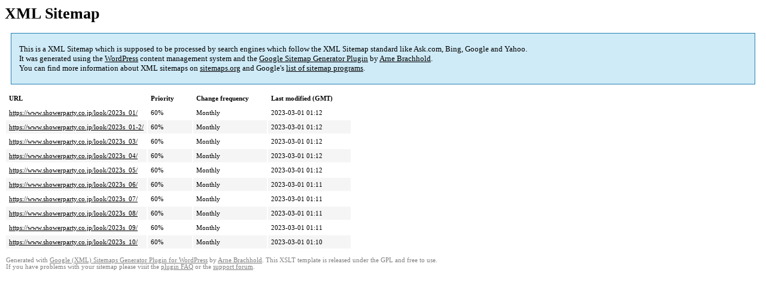

--- FILE ---
content_type: text/html; charset=UTF-8
request_url: https://www.showerparty.co.jp/sitemap-pt-collection_post-2023-02.html
body_size: 1328
content:
<!DOCTYPE html PUBLIC "-//W3C//DTD HTML 4.0 Transitional//EN" "http://www.w3.org/TR/REC-html40/loose.dtd">
<html xmlns="http://www.w3.org/1999/xhtml" xmlns:html="http://www.w3.org/TR/REC-html40" xmlns:sitemap="http://www.sitemaps.org/schemas/sitemap/0.9"><head><title>XML Sitemap</title><meta http-equiv="Content-Type" content="text/html; charset=utf-8"/><meta name="robots" content="noindex,follow"/><style type="text/css">
					body {
						font-family:"Lucida Grande","Lucida Sans Unicode",Tahoma,Verdana;
						font-size:13px;
					}
					
					#intro {
						background-color:#CFEBF7;
						border:1px #2580B2 solid;
						padding:5px 13px 5px 13px;
						margin:10px;
					}
					
					#intro p {
						line-height:	16.8667px;
					}
					#intro strong {
						font-weight:normal;
					}
					
					td {
						font-size:11px;
					}
					
					th {
						text-align:left;
						padding-right:30px;
						font-size:11px;
					}
					
					tr.high {
						background-color:whitesmoke;
					}
					
					#footer {
						padding:2px;
						margin-top:10px;
						font-size:8pt;
						color:gray;
					}
					
					#footer a {
						color:gray;
					}
					
					a {
						color:black;
					}
				</style></head><body><h1 xmlns="">XML Sitemap</h1><div xmlns="" id="intro"><p>
                This is a XML Sitemap which is supposed to be processed by search engines which follow the XML Sitemap standard like Ask.com, Bing, Google and Yahoo.<br/>
                It was generated using the <a rel="external nofollow" href="http://wordpress.org/">WordPress</a> content management system and the <strong><a rel="external nofollow" href="http://www.arnebrachhold.de/redir/sitemap-home/" title="Google (XML) Sitemaps Generator Plugin for WordPress">Google Sitemap Generator Plugin</a></strong> by <a rel="external nofollow" href="http://www.arnebrachhold.de/">Arne Brachhold</a>.<br/>
                You can find more information about XML sitemaps on <a rel="external nofollow" href="http://sitemaps.org">sitemaps.org</a> and Google's <a rel="external nofollow" href="http://code.google.com/p/sitemap-generators/wiki/SitemapGenerators">list of sitemap programs</a>.
            </p></div><div xmlns="" id="content"><table cellpadding="5"><tr style="border-bottom:1px black solid;"><th>URL</th><th>Priority</th><th>Change frequency</th><th>Last modified (GMT)</th></tr><tr><td><a href="https://www.showerparty.co.jp/look/2023s_01/">https://www.showerparty.co.jp/look/2023s_01/</a></td><td>60%</td><td>Monthly</td><td>2023-03-01 01:12</td></tr><tr class="high"><td><a href="https://www.showerparty.co.jp/look/2023s_01-2/">https://www.showerparty.co.jp/look/2023s_01-2/</a></td><td>60%</td><td>Monthly</td><td>2023-03-01 01:12</td></tr><tr><td><a href="https://www.showerparty.co.jp/look/2023s_03/">https://www.showerparty.co.jp/look/2023s_03/</a></td><td>60%</td><td>Monthly</td><td>2023-03-01 01:12</td></tr><tr class="high"><td><a href="https://www.showerparty.co.jp/look/2023s_04/">https://www.showerparty.co.jp/look/2023s_04/</a></td><td>60%</td><td>Monthly</td><td>2023-03-01 01:12</td></tr><tr><td><a href="https://www.showerparty.co.jp/look/2023s_05/">https://www.showerparty.co.jp/look/2023s_05/</a></td><td>60%</td><td>Monthly</td><td>2023-03-01 01:12</td></tr><tr class="high"><td><a href="https://www.showerparty.co.jp/look/2023s_06/">https://www.showerparty.co.jp/look/2023s_06/</a></td><td>60%</td><td>Monthly</td><td>2023-03-01 01:11</td></tr><tr><td><a href="https://www.showerparty.co.jp/look/2023s_07/">https://www.showerparty.co.jp/look/2023s_07/</a></td><td>60%</td><td>Monthly</td><td>2023-03-01 01:11</td></tr><tr class="high"><td><a href="https://www.showerparty.co.jp/look/2023s_08/">https://www.showerparty.co.jp/look/2023s_08/</a></td><td>60%</td><td>Monthly</td><td>2023-03-01 01:11</td></tr><tr><td><a href="https://www.showerparty.co.jp/look/2023s_09/">https://www.showerparty.co.jp/look/2023s_09/</a></td><td>60%</td><td>Monthly</td><td>2023-03-01 01:11</td></tr><tr class="high"><td><a href="https://www.showerparty.co.jp/look/2023s_10/">https://www.showerparty.co.jp/look/2023s_10/</a></td><td>60%</td><td>Monthly</td><td>2023-03-01 01:10</td></tr></table></div><div id="footer">
					Generated with <a rel="external nofollow" href="http://www.arnebrachhold.de/redir/sitemap-home/" title="Google (XML) Sitemap Generator Plugin for WordPress">Google (XML) Sitemaps Generator Plugin for WordPress</a> by <a rel="external nofollow" href="http://www.arnebrachhold.de/">Arne Brachhold</a>. This XSLT template is released under the GPL and free to use.<br/>
					If you have problems with your sitemap please visit the <a rel="external nofollow" href="http://www.arnebrachhold.de/redir/sitemap-x-faq/" title="Google (XML) sitemaps FAQ">plugin FAQ</a> or the <a rel="external nofollow" href="https://wordpress.org/support/plugin/google-sitemap-generator">support forum</a>.
				</div></body></html>
